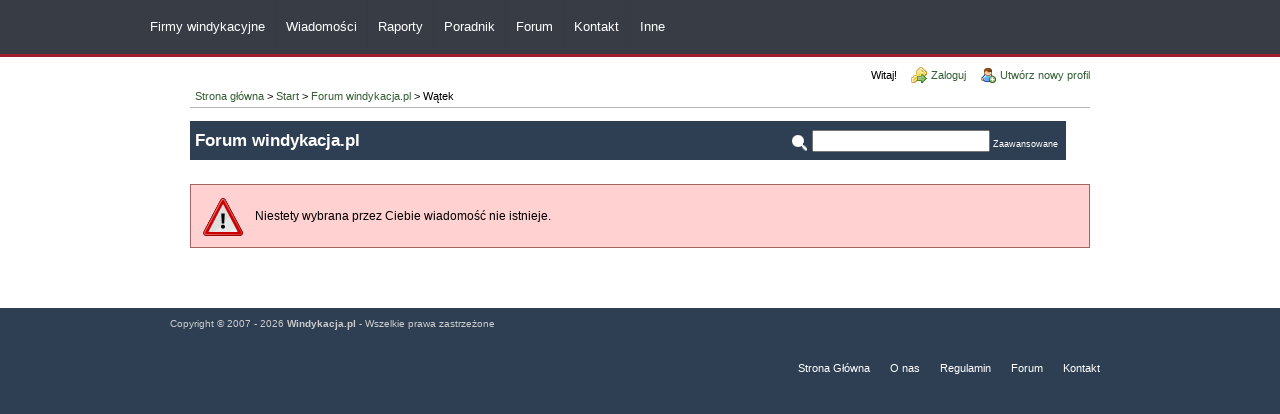

--- FILE ---
content_type: text/html; charset=UTF-8
request_url: https://www.windykacja.pl/forum/read.php?2,1465,1593
body_size: 2005
content:
<?xml version="1.0" encoding="UTF-8"?><!DOCTYPE html PUBLIC "-//W3C//DTD XHTML 1.0 Transitional//EN" "http://www.w3.org/TR/xhtml1/DTD/xhtml1-transitional.dtd">

<!-- START TEMPLATE header.tpl -->

<html xmlns="http://www.w3.org/1999/xhtml" xml:lang="pl" lang="pl">
<head>
<meta http-equiv="Content-type" content="text/html; charset=utf-8" />
<meta http-equiv="Content-Language" content="pl" />
<meta name="Robots" content="INDEX, FOLLOW" />
<meta name="msnbot" content="index, follow" />
<meta name="revisit-after" content="2 days" />

<title>windykacja.pl :: Forum windykacja.pl</title>


<meta http-equiv="Content-Type" content="text/html; charset=UTF-8" />
  <link rel="stylesheet" type="text/css" href="https://www.windykacja.pl/templates/new/css/template_css.css"  media="screen" />
  <link rel="stylesheet" type="text/css" href="https://www.windykacja.pl/forum/css.php?2,css" media="screen" />
  <link rel="stylesheet" type="text/css" href="https://www.windykacja.pl/forum/css.php?2,css_print" media="print" />

  <script type="text/javascript" src="https://www.windykacja.pl/forum/javascript.php?2"></script>


  <meta http-equiv="refresh" content="5; url=https://www.windykacja.pl/forum/list.php?2" />




<script type="text/javascript">
       //<![CDATA[
       function iscramble_eval_javascript(data)
       {
           var cursor = 0; var start = 1; var end = 1;
           while (cursor < data.length && start > 0 && end > 0) {
               start = data.indexOf('<script', cursor);
               end   = data.indexOf('</script', cursor);
               if (end > start && end > -1) {
                   if (start > -1) {
                       var res = data.substring(start, end);
                       start = res.indexOf('>') + 1;
                       res = res.substring(start);
                       if (res.length != 0) {
                           eval(res);
                       }
                   }
                   cursor = end + 1;
               }
           }
       }
       //]]>
       </script>

  <!--[if lte IE 6]>
  <style type="text/css">
  #phorum {
  width:       expression(document.body.clientWidth > 900               ? '900px': 'auto' );
  margin-left: expression(document.body.clientWidth > 900               ? parseInt((document.body.clientWidth-900)/2) : 0 );
  }
  </style>
  <![endif]-->

<!-- Global site tag (gtag.js) - Google Analytics -->
<script async src="https://www.googletagmanager.com/gtag/js?id=UA-3261861-1"></script>
<script>
  window.dataLayer = window.dataLayer || [];
  function gtag()  gtag('js', new Date());

  gtag('config', 'UA-3261861-1');
</script>

</head>

<body>
<div id="divmmenu">
	<div class="darkbg">
	  <div id ="logomale"><a href="http://windykacja.pl" tittle="Winykacja.pl - nowy wymiar windykacji" ><img src="https://www.windykacja.pl/templates/windy/images/logomale.png" /></a></div>
		<div id="secondRow">

			<div id="submenuHor" style="width:1000px;">

				<ul id="menu">
					<li><a href="https://www.windykacja.pl/firmy-windykacyjne.html">Firmy windykacyjne</a></li>
          <li><a href="https://www.windykacja.pl/wiadomosci.html">Wiadomości</a></li><li><a href="https://www.windykacja.pl/raporty.html">Raporty</a></li>
          <li><a href="https://www.windykacja.pl/poradnik,poradnik-dla-wierzycieli.html" target="_top">Poradnik</a></li>
          <li><a href="https://www.windykacja.pl/forum/" target="_top">Forum</a></li>
          <li class="ostatnia "><a class="ostatnia " href="https://www.windykacja.pl/kontakt1.html" target="_top"><span>Kontakt</span></a></li>
          
          <li> <a href="#">Inne</a>
            <ul>
                <li><a href="https://www.windykacja.pl/informacje-z-firm.html"><span>Komunikaty z firm</span></a></li>
                <li><a href="https://www.windykacja.pl/narzedzia.html" target="_top"><span>Kalkulatory</span></a></li>
                <li><a href="https://www.windykacja.pl/bazy.html" target="_top"><span>Bazy adresowe</span></a></li>
                <li><a href="https://www.windykacja.pl/dla-webmasterow.html" target="_top"><span>Dla webmasterów</span></a></li>
                <li><a href="https://www.windykacja.pl/wzory-pism-formularze-wnioski.html" target="_top">Pisma i formularze</a></li>					 
            </ul>
					</li>
				</ul>
			</div>
		</div>
	</div>
	<div class="czerwbg">
	</div>
</div>

<!--  <div id="thirdRow">BANNER</div> -->


 <div id="fourthRow" style="padding-top:40px;">
 <div class="banner" style="display:block; margin:auto; width:970px; height:auto; margin: 29px auto; text-align: center">

</div>
  <div id="phorum">
  
    
    
    
    <div id="user-info" style="border: none" class="logged-out">



      
              <span class="welcome">Witaj!</span>
        <a class="icon icon-key-go" href="https://www.windykacja.pl/forum/login.php?2">Zaloguj</a>
        <a class="icon icon-user-add" href="https://www.windykacja.pl/forum/register.php?2">Utwórz nowy profil</a>
      
    </div> <!-- end of div id=user-info -->


    
    
    
    
    <div id="breadcrumb"><a href="https://www.windykacja.pl/">Strona główna</a> >
                                      <a  href="https://www.windykacja.pl/forum/index.php">Start</a>
                               &gt;                  <a rel="breadcrumb-forum[2]" href="https://www.windykacja.pl/forum/list.php?2">Forum windykacja.pl</a>
                               &gt;                  Wątek                          </div> <!-- end of div id=breadcrumb -->

    
    <div id="search-area">
      <form id="header-search-form" action="https://www.windykacja.pl/forum/search.php?2" method="get">
        <input type="hidden" name="forum_id" value="2" />
        <input type="hidden" name="phorum_page" value="search" />
        <input type="hidden" name="match_forum" value="ALL" />
        <input type="hidden" name="match_dates" value="365" />
        <input type="hidden" name="match_threads" value="0" />
        <input type="hidden" name="match_type" value="ALL" />
        <input type="text" name="search" size="20" value="" class="styled-text" /><input type="submit" value="" style="width: 16px; height: 16px; border: none; background: url('templates/windyk/images/zoom.png') no-repeat; margin-top: 5px; margin-left: 10px; cursor: pointer;" />
        <a href="https://www.windykacja.pl/forum/search.php?2" style="color:#fff;">Zaawansowane</a>
      </form>
    </div> <!-- end of div id=search-area -->

    
    <div id="page-info">

              
        <h1 class="heading">Forum windykacja.pl</h1>
              
    </div> <!-- end of div id=page-info -->

    
    
    
    
    
   
<!-- END TEMPLATE header.tpl -->

<!-- BEGIN TEMPLATE message.tpl -->
<div class="attention">Niestety wybrana przez Ciebie wiadomość nie istnieje.</div><!-- END TEMPLATE message.tpl -->

<!-- BEGIN TEMPLATE footer.tpl -->

</div> <!-- end of div id="phorum" -->
	 <br style="clear: both" />
    </div>
	 <br style="clear: both" />
</div>
	<div id="footer">
		<div id="footer_center">
            	<div id="footer_inner">
						<div class="leftFooter">Copyright © 2007 - 2026 <strong>Windykacja.pl</strong> - Wszelkie prawa zastrzeżone</div>

            		<div class="rightFooter">&nbsp;</div>
            	</div>
            	<div class="rightBottomFooter">
            	<a href="https://www.windykacja.pl/">Strona Główna</a><a href="https://www.windykacja.pl/o-nas.html" target="_top">O nas</a><a href="https://www.windykacja.pl/regulamin.html" target="_top" rel="nofollow">Regulamin</a><a href="https://www.windykacja.pl/forum/" target="_top">Forum</a><a href="https://www.windykacja.pl/kontakt.html" target="_top">Kontakt</a>
            	</div>
        </div>
	</div>
</body>
</html>
<!-- END TEMPLATE footer.tpl -->



--- FILE ---
content_type: text/css
request_url: https://www.windykacja.pl/templates/new/css/template_css.css
body_size: 7750
content:
* { font-family: 'Open Sans', sans-serif; padding: 0px; margin: 0px; }
br.clear {clear: both}
.clear {
   clear: both;
   height: 0px !important;
   width: 0px !important;
   padding: 0px !important;
   margin: 0px !important;
}
body{ border:0px; margin:0px; padding:0px; background: #fefefe; font-size: 90%}
a{color:#940614; text-decoration:none;}
td a {color:#940614;}
td a.nadajkolor {color:#fff;}
ul { list-style: none }
a:hover{color:#2581e0; text-decoration:underline}
a.link0 {color:#940613;font-size:110%;padding:10px 0;}
img { border: 0px solid white; }
#pageContainer{ width:1000px;     margin:0px auto; }
#divmmenu 	{width:100%;height:60px;position:absolute;top0; left:0;position:fixed; z-index:99995;}
.darkbg 	{width:100%; height:54px; background: rgba(45,50,60, 0.95);position:relative;z-index:999999999999999;}
.czerwbg	{width:100%; height:3px; background:rgba(148,6,20,0.9);}
.tys		{width:1000px; margin:0 auto; position:relative;}
#secondRow 	{width:1000px;  height:51px;  margin:0 auto;  font-size:11px;  }
#blokMapa	{width:100%;height:250px;background:#193D5A;}
.mapa		{width:1000px;height:250px;background:url(../images/map.png); margin:0 auto; position: relative;}
#logo		{margin:70px 0 0 0;     padding:0px; float:left;  height:160px;  width:300px;background:url(../images/logo.png);}
#logomale   {width: 166px; height:28px; float:left; margin:15px 10px 0 20px;}
/*
 Menu =====================================*/
#submenuHor	{width:1010px;   height:54px;}
ul#menu  li{
	padding:2px 0 0 0;
	border-right:1px solid #22405c;
	display:inline;
}
ul#menu li:last-child {border-right:none;}
ul#menu li a{
	list-style-type: none;
	color: #ffffff;
	font-size:13px;
	padding:17px 10px;
	color:white;
	text-decoration:none;
	display:block;
	float:left;
}
ul#menu li a:hover {
	background: -webkit-linear-gradient(#7c0410, #940614);
	background: -o-linear-gradient(#7c0410,#940614 );
	background: -moz-linear-gradient(#7c0410, #940614);
	background: linear-gradient(#7c0410, #940614);
}
#menu > li {
	float: left;
	font-size:130%;
}

ul#menu li {
	display: inline-block;
	font-size:120%;
	text-align: center;
	cursor: pointer;
	coor:#fff;
}
ul#menu li ul {
	width: 170px;
	margin-top:50px;
	text-align:left;
	background: rgba(45,50,60, 0.95);
	max-height: 0;
	overflow: hidden;
	-moz-transition: max-height 0.5s ease-in-out;
	-webkit-transition: max-height 0.5s ease-in-out;
	-o-transition: max-height 0.5s ease-in-out;
	transition: max-height 0.5s ease-in-out;
	position:relative;
	left:-48px;
	z-index:98798797457979798797979798898999979798764;
}
ul#menu li ul li a {
	padding:4px 0;
}
ul#menu :hover ul {max-height: 600px;}
ul#menu ul > li   {
	text-align:left;
	list-style-type:none;
	text-decoration:none;
	width:100%;
	padding: 2px 10px;
	cursor: pointer;
	border-bottom:1px solid rgba(255, 255, 255, 0.2);
	position:relative;
	z-index:9879879745797979879797998989899979798765;
}
ul#menu ul > li:hover {

	background: -webkit-linear-gradient(#7c0410, #940614); background: -o-linear-gradient(#7c0410,#940614 ); background: -moz-linear-gradient(#7c0410, #940614); background: linear-gradient(#7c0410, #940614);
}
ul#menu ul > :last-child {
	padding-bottom: 0.5em;
}
ul#menu ul > :first-child {
	padding-top: 0.5em;
}
ul#menu ul li a {
text-decoration:none;
color:#fff;
}
ul#menu li ul li a.active span {padding:6px 10px;margin-left:-5px;}
ul#menu li ul li a.active{border-left:6px solid #940614; padding-left:14px;margin-left:-10px;/*background:url(../images/this.png) no-repeat center right;*/}
 a.menu-active {border:none; margin:0; padding:0;background: -webkit-linear-gradient(#7c0410, #940614); background: -o-linear-gradient(#7c0410,#940614 ); background: -moz-linear-gradient(#7c0410, #940614); background: linear-gradient(#7c0410, #940614);}
.aktywuj .active{background:#475562;}

/*koniec menu */
#firstRow	{margin:0px; padding-top:5px; height: 110px; width:1000px; position: relative; text-align: center }

#banerek 	{
    border: 0 none;
    font-size: 11px;
    left: 0;
    margin: 5px 0 5px 2px;
    padding: 0;
    position: static;
    top: 20px;
 }


#menuHor	{    height:23px;   margin:0px;     padding:0px;   float:left;     width:1000px;   margin:0; line-height:normal}
#menuHor ul	{    list-style-type:none;     margin:0; padding:0px 0px 0 0px; list-style:none}
#menuHor li	{    float:left;   margin:0px;     padding:0px;   display:inline;     margin-right:4px}
#menuHor li a{   margin: 0px;  float:left;  font-size:11px;   height:23px;     display:block;     text-decoration:none;}
#menuHor li a span		{     margin:0px;     padding:0px;  float:left; display:block;  font-size:11px;   height:18px;     padding-left:10px;     padding-right:10px;     padding-top:5px;     background:url('../images/inactivetab_begin.png') no-repeat left top;  text-align:center;  color:black}
#menuHor a span			{float:none;  margin: 0px;}
#menuHor a:hover span	{ color:white}
#menuHor a:hover		{background-position:bottom right; color:white}
#menuHor a:hover span	{background-position:bottom left}
#menuHor a.active		{width:100%;height:10px;background:#000000:bold; color:white}
#menuHor a.active span	{color:white}
.aktywnykalk 			{background:#ooo;color:#fff;}
#searchfield div		{font-size: 75%;display:block;float:left;height:20px; color:white; padding:5px 10px 0 0;font-weight:bold;}

#searchfield img	{margin:0px;     padding:0px; border: 0px; margin-top:4px;  margin-left:9px}
#thirdRow{margin-top:10px;  float:left;  width:1000px;  height:53px;  background:gray;  text-align:center; font-size: 11px;}

#leftSide			{width:710px;  float:left;}

.leftRow			{width:100%; margin-bottom:10px;float:left}
.itemBox			{width:100% float:left;overflow:hidden;}
.itemBoxContent		{width:100%;float:left;}
.searchBoxCaption-2 {background:#0d386b; height:40px; width:100%; float:left; color:white; font-weight:bold; padding-left:10px;}
.searchBoxCaption-2 h2 {font-size:20px; color:#fff;float:left; padding:4px 0 0 12px;}
.meinRed			{width:250px; height:40px; float:right;background:#940614;}
.pozostale			{width:200px;height:20px; margin:12px 24px;}
.meinRed  a 		{font-size: 11px; color: #fff; padding:0px 20px; margin-top:20px;text-decoration:underline;}
.list-art-sg 		{float:left;overflow:hidden; margin-bottom:15px;width:47%;padding:2% 2% 1% 0;background:url(../images/ttop.png) no-repeat top left;}
.itemBoxContent .list-art-sg p:nth-child(1) a.header {text-align:left; font-weight:600; font-size: 22px; line-height:22px;color:#0d386b; padding:18px 0 5px 0; margin-bottom:10px;}
.itemBoxContent .list-art-sg p:nth-child(1) {text-align: left;}

.itemBoxContent a.header:hover {text-decoration:underline;}
.list-art-sg:nth-child(odd){clear:both;}


/*
 * panel uzytkownika
 */
.panelKlienta {
   width: 340px;
   position: absolute;
   right: 0px;
   z-index: 999993;
   margin-top: 0px;
   background: #880B1B none repeat scroll 0% 0%;
   border-radius: 0px 0px 5px 5px;
}
.panelKl {
   width:340px;
   height:30px;
   border-radius: 0 0 5px 5px;
   -moz-border-radius: 0 0 5px 5px;
   -webkit-border-radius: 0 0 5px 5px;
   background-color: #880B1B;
}
.panelKl a {color:#fff;  padding:0 0 0 10px;font-size:75%;position:relative;top:6px; font-weight:bold;}

.panelKl a:hover,
.panelKl a:focus,
.panelKl a:active {
   text-decoration: none;
}


#info	{width:116px; height:15px; position:relative;  display:block;float:left;}
#info2 	{width:116px; height:15px; position:relative;  display:none;float:left;}
.down	{width:8px; height:8px;float:left; margin:10px 0 0 10px; background:url(../images/down.png) no-repeat center right ;}
.top	{width:8px; height:8px;float:left; margin:10px 0 0 10px; background:url(../images/top.png) no-repeat center right ;}
.paneldisplay {
   display: none;
   position: relative;
   width: 100%;
   padding-bottom: 5px;
}
.rightwhiteBox {margin: 0px; width:340px; float:left;background:#940613;}
.rightwhiteBox .rightContent{margin: 0px; padding: 0px; font-size: 11px;color:#fff;z-index:11;}
div.rightContent input[type=text] {
	padding: 3px 10px;
	width:222px;
	border-left: 1px solid #78909c;
	border-top: 1px solid #78909c;
	border-right: 1px solid #cfcfcf;
	border-bottom: 1px solid #cfcfcf;
}
div.rightContent input[type=password] {
	padding: 3px 10px;
	width:222px;
	border-left: 1px solid #78909c;
	border-top: 1px solid #78909c;
	border-right: 1px solid #cfcfcf;
	border-bottom: 1px solid #cfcfcf;
}
.wyszukiwarka {float:left;}
#searchfield  {
   float: right;
   padding: 3px 5px 3px 0px;
   width: 217px;
   height: 24px;
}
#searchfield input[type="text"]	{
   font-size: 11px;
   border: 0px solid #FFF;
   float: left;
   height: 22px;
   color: #808080;
   padding: 0px 5px;
   line-height: 21px;
   width: 160px;
}

#searchfield input[type="submit"] {
   background-color: #51719A;
   color: #FFF;
   text-transform: uppercase;
   height: 22px;
   width: 47px;
   float: left;
   cursor: pointer;
   line-height: 19px;
   padding: 0px;
   font-size: 12px;
}

.loginContainer {
   margin: 3px 5px;
}

.loginContainer .formControl {
   height: 30px;
   background-color: #485562;
   margin-bottom: 5px;
   color: #ffffff;
}

.loginContainer .formControl > label {
   float: left;
   width: 70px;
   font-size: 15px;
   margin-top: 4px;
   margin-left: 9px;
}

.loginContainer .formControl > input {
   border: 0px none;
   float: left;
   width: 241px;
   height: 30px;
   padding: 0px 5px;
}

.boxContainer {
   margin: -5px;
}

.boxContainer > div,
.boxContainer > a > div {
   height: 60px;
   width: 106.5px;
   float: left;
   background-color: #485562;
   margin: 5px 0px 0px 5px;
   color: #FFF;
   font-size: 12px;
   background-repeat: no-repeat;
   background-position: 4px center;
   background-size: 24px auto;
}

.boxContainer > div.box-register,
.boxContainer > a > div.box-register {
   background-image: url('../images/register.png');
}

.boxContainer > div.box-lostpassword,
.boxContainer > a > div.box-lostpassword {
   background-image: url('../images/lostpassword.png');
}

.boxContainer > div.box-login,
.boxContainer > a > div.box-login {
   background-image: url('../images/login.png');
}

.boxContainer > div.box-info,
.boxContainer > a > div.box-info {
   background-image: url('../images/info.png');
   width: 329px;
   background-color: #51719A;
   height: auto;
}

.boxContainer > div.box-logout,
.boxContainer > a > div.box-logout {
   background-image: url('../images/logout.png');
}

.boxContainer > div.box-history,
.boxContainer > a > div.box-history {
   background-image: url('../images/history.png');
}

.boxContainer > div.box-offerts,
.boxContainer > a > div.box-offerts {
   background-image: url('../images/offerts.png');
}

.boxContainer > div.box-career,
.boxContainer > a > div.box-career {
   background-image: url('../images/career.png');
}

.boxContainer > div.box-training,
.boxContainer > a > div.box-training {
   background-image: url('../images/training.png');
}

.boxContainer > div.box-youraccount,
.boxContainer > a > div.box-youraccount {
   background-image: url('../images/youraccount.png');
}

.boxContainer > div.box-info span,
.boxContainer > a > div.box-info span {
   width: 210px;
   margin-bottom: 12px;
}

.userContainer {
   margin: 3px 5px;
}

.boxContainer span {
   font-size: 12px;
   display: inline-block;
   width: 70px;
   margin-top: 12px;
   margin-left: 33px;
}

.boxContainer > div:hover,
.boxContainer > a > div:hover {
}

.boxContainer .ctaButton {
   background-color: #51719A;
}
/*
 * Prawa strona
 */
#rightSide	{width:265px;  float:left;}
.szukofert 	{width:100%; height:40px; margin:0 0 4px 0; color:#FFFFFF;}
.szukofert2	{width:100%; height:40px; margin:-1px 0 1px 0; color:#FFFFFF;}
.szukofert a{font-size: 140% color:#FFFFFF;  font-weight:bold; width:90%;}
.bga, .bgb, .bgc, .bgd {background:rgba(26, 43, 59, 0.8);}
.bge  {background:#940614;}
.meinRedbg a {
    color: #FFFFFF;
    font-size: 100%;
    margin: 8px 0 0 10px;;
}
a.szukof {width;200px; float:left;}
.st {width:30px; height:30px;float:right;background:url(../images/dalej.png) no-repeat center right;margin-top:-4px;}
p.kalkulat { color:#FFFFFF;  font-weight:bold; width:100%;padding:8px 0 0 10px;}
.tabs-2 {float:left; width:265px}
.tabs-2 li a{font-size:120%; padding:10px; text-decoration:none; display:block; float:left;width:112px; height:100px;}
.tabs-2 li a.innykolor {font-size:100%;  text-decoration:none; display:block;  background:#0d386b;}
.tabs-2 li a.active{color:white;}
.leftKalk {width:265px; margin:0;}
.framedContent-2 {font-size: 11px;  float:left; padding:4px; width:257px;margin-top:1px; background:#475562;color:#fff;}
#kwota, #kwota2 {float:left;height:20px; padding: 1px 5px; line-height:20px;width:245px; border:none;}
/*
 * szukaj w bazie ofert
 */
#searchBoxCaption { width:255px;height:30px; font-size: 140%; background:#475562;float:left; color:white; font-weight:bold; padding-left:10px; padding:8px 0 0 10px;}
#searchBoxCaption-3 { width:255px;height:30px; font-size: 140%; background-color:#0d386b;float:left; color:white; font-weight:bold; padding-left:10px; padding:8px 0 0 10px;}
input[type=submit] {background:#900000; color:#fff; border: none; float:left;padding:2px 10px;}
input[type=submit]:hover {background:#000000;}
/*
 * konferencje i szkolenia
 */
.rightContentInner li a{font-size: 11px;margin:5px 0; display:block; width:230px; }
.rightBox .rightContentInner li {margin: 7px 0; padding: 5px; padding-left:12px;}

/*
 * footer
 */
#footer{font-size: 11px;width:100%; background:#2e3f53; height:124px; margin-top:20px; position:relative;}
#footer_inner{font-size: 11px;padding-left:30px; color:#cccccc; padding-top:10px; float:left; margin:0px auto; width:970px; height:29px;}

/*
 * Wybrane wpisy firm
 */
.wpisyFirm {background:#475562; height:35px; width:255px; float:left; color:white; font-weight:bold; padding:7px 0 0 10px;font-size:140%;}
.framedContent-3 {font-size: 11px;  float:left; padding:5px 15px; width:90%;color:#000;}
.lm_opis { float: left; width: 90%; padding-right: 30px; }

/*
 * strona wiadomości
 */
.raport  {background:#0d386b; height:40px; width:98%; float:left; color:white; font-weight:bold; padding-left:10px;margin:0 0 20px 0;}
.raport  h2 {font-size:20px; color:#fff;float:left;padding:4px 0 0 12px;}
.news2_nastepna  {color:#940614;float:right;}
.news2_poprzednia {color:#940614;float:left;}

/*
 * kontakt
 */
td.contact{font-size:80%;}

ultexttext
.files_list_fe {margin:0;}

/*
 *  wzory-pism-formularze-wnioski.html
 */
#subpage ul { list-style: square; padding-top: 3px; padding-bottom: 3px; padding-left:15px;}
#leftSide ul,
#leftSide ol 	{font-size:100%;color#940614;}
#leftSide ul	{list-style-type: square; margin:15px 15px;}
#leftSide li ul {list-style-type: square;margin-left: 15px;}
#leftSide li 	{margin-bottom: 5px;}


a#tabhead1, a#tabhead2  {color:#fff;font-weight:bold;}
a#tabhead1:hover, a#tabhead2:hover  {color:#000;}
.aktywuj{background:#475562; color:white;}




/* do tego pozmieniane */

.itemBoxCaption	{font-size: 11px;width:351px;float:left;border-bottom:1px solid #9da192; border-left:1px solid #9da192; background:white; height:16px;font-weight:bold; padding-top:5px; padding-left:5px;     color:black}

.itemBoxContent p{margin: 10px 0 0 0; padding: 0px;padding-top:10px;font-size: 14px; text-align:justify;}
.itemBoxContent ul{margin: 0px; padding: 0px;list-style-type:none; margin-top:7px}
.itemBoxContent li{ margin: 0px; padding: 0px; font-size: 14px;display:block; min-height:18px; background:url('../images/tickle.gif') no-repeat 0% 5px; width:330px; padding-left:14px;  margin-bottom:1px;}
.itemBoxContent li a{ margin: 0px; padding: 0px;  font-size: 11px;padding-top:3px; display:block; background:url('../images/arrow.gif') no-repeat bottom right; width:325px; border-bottom:1px dotted #9da192; padding-bottom:2px}
.itemBoxContent div.pozostale {font-size: 11px; width: 340px; text-align: right; margin-top: 20px; }



.rightBox {margin:0 0 10px 0; padding:0px; font-size:11px; width:265px; float:left;}

.rightBox .rightContent {margin:0px; padding:0px; font-size:11px; border:none;}
.rightBox .rightContentTop {margin:0px; padding:0px; background: url('/img/box-right2-top.png') left top no-repeat; height:10px; width:265px;}
.rightBox .rightContentBottom {margin:0px; padding:0px; height:12px; width:265px;display:none;}

.rightBox .rightContentInner{margin: 0px; padding: 0px;font-size: 11px;}
.rightBox .rightContentInner ul {margin: 0px; padding: 0px; }

.rightBox .rightBoxCaption{border: 0px; font-size: 8px; margin: 0px; padding: 0px; background:url('../images/rightopen.gif') no-repeat top left; padding-left:5px; padding-top:1px;}
.rightBox .rightBoxLoginCaption{ display:none; margin: 0px; padding: 0px;font-size: 11px; height:17px;  padding-top:12px;  padding-left:20px;  font-weight:bold;  color:#065faf}


.box710Content {margin:0; padding:0; background: url('/img/box-right1-middle.png') left top repeat-y; width:680px; padding:10px;}
.box710ContentTop {margin:0; padding:0; background: url('/img/box-right1-top.png') left top no-repeat; width:700px; height:11px;}
.box710ContentBottom {margin:0; padding:0; background: url('/img/box-right1-bottom.png') left top no-repeat; width:700px; height:11px;}
.rightwhiteBox .rightContentInner{margin: 0px; padding: 0px; font-size: 11px; padding:7px}
.rightwhiteBox .rightContentInner td{font-size: 11px!important; color:#fff;}
.rightwhiteBox .rightBoxCaption{margin: 0px; padding: 0px;font-size: 11px;background:url('../images/rightopen.gif') no-repeat top left; padding-left:10px; padding-top:5px; min-height:3px}
.rightwhiteBox .rightBoxLoginCaption{display:none;font-size: 11px;  height:17px;  padding-top:12px;  padding-left:20px;  font-weight:bold;  color:#065faf}
.loginInput{font-size: 11px;float:left; border:0px solid white;     background-attachment:fixed;     background:url('../images/loginboxbg.jpg');  width:185px;  height:21px;  color:gray;  margin-top:4px;   padding-top:2px;  /* --- */    padding-left:5px;     padding-right:5px}
.imageSubmit{margin:4px}
.rightBoxGrayCaption{ font-size: 11px;background:url('../images/bottom_header.jpg') no-repeat top left;  height:19px;  padding-top:5px;  padding-left:15px;  color:white}
.rightBoxForumCaption{ font-size: 11px;background:url('../images/forum.gif') no-repeat 3px center;  height:20px;  padding-top:5px;  padding-left:30px;  color:black;  font-weight:bold}
.rightContentInner { border: 0px; margin: 0px; padding: 0px;}
.rightContentInner ul{list-style-type:none; margin-top:7px}
.rightContentInner li{font-size: 11px;display:block; width:230px; padding-left:14px}

.infos{font-size: 11px;background:#f3f3f3; height:95px; width:200px; float:left; padding-left:10px; padding-top:10px}
.infos span{font-size: 11px;font-weight:bold}
.infos p{font-size: 11px;margin-top:5px; color:#8e8e8e}
.logos {font-size: 11px;float:right; height:105px}
.logos img { margin-top:10px;     margin-right:40px}
.framedContent {font-size:90%; float:left; padding:10px; width:96%}

.tabs {float:left; width:96%;}
.tabs ul{margin: 0px; padding: 0px;list-style-type:none;background:#475562;}
.tabs li{margin: 0px; padding: 0px;font-size: 90%;display:block; float:left}
.tabs li a{margin: 0px; padding: 0px;font-size:90%; padding-top:5px; color:black; padding-left:4px; text-decoration:none;  display:block; float:left; background:#475562; width:169px; height:20px}


.tabs-2 ul{margin: 0px; padding: 0px;list-style-type:none}
.tabs-2 li{margin: 0px; padding: 0px;font-size: 11px;display:block; float:left}


#fourthRow select{font-size: 11px;height:20px; padding:1px;border:none;}
.submitButton{height:25px; min-width:100px; background:url('../images/buttonbg.jpg'); font-weight:bold; border:1px solid #013e7d; padding:4px; color:white; font-size:10px; margin:3px}
input.CALCsubmitButton { height:27px; width:100px; background:url('../images/buttonbg.jpg'); font-weight:bold; border:1px solid #013e7d; padding:4px; padding-top: 2px; color:white; font-size:10px; text-align: center; }
.itemBoxRandomCaption{ font-size:11px; width:700px; float:left; font-size:10px; border-bottom:1px solid #d8d8d8; background:url('../images/bottomhd.jpg') no-repeat top left; height:17px; padding-top:5px; padding-left:5px; color:white;}
.itemBoxRandomCaption-2 {font-size: 11px; background-color:#2581e0; height:22px; width:255px; float:left; color:white; font-weight:bold; padding-left:10px; padding-top:7px;}


/*
#footerBottom{background:url('../images/footerbg.jpg') repeat-x; width:100%; height:124px; float:left}
*/
.rightFooter{font-size: 11px;float:right; margin-right:30px}
.leftFooter{font-size: 10px;float:left; margin-right:30px}
#footer_center{font-size: 11px;width:1000px; margin:0px auto}

.rightBottomFooter{font-size: 11px;float:right; margin-right:30px; margin-top:15px}
.rightBottomFooter a{font-size: 11px;margin:10px; margin-top:30px; color:white}
.lm_title {font-size:12px; font-weight:bold; line-height:1.5em;}

.lm_adres { float: left; width: 200px; }
.lm_separator 		{ clear: both; border-bottom: 1px dotted gray; margin-top: 5px; margin-bottom: 5px; width: 100%; height: 10px;}
A.link_big:link		{ COLOR: #0474d8; TEXT-DECORATION: none; font-size: 12px; }
A.link_big:visited	{ COLOR: #0474d8; TEXT-DECORATION: none; font-size: 12px; }
A.link_big:active 	{ COLOR: #0474d8; TEXT-DECORATION: none;  font-size: 12px; }
A.link_big:hover	{ COLOR: #4290d9; TEXT-DECORATION: underline; font-size: 12px; }
ul {list-style: none }

/* captcha w forum */
#spamhurdles_captcha_asciiart { font-family: Courier New; font-size: 14px; }
h1 { background:#2e3f53; color: #fff; font-size: 110%; font-weight: bold; margin-bottom: 14px; margin-top: 0px; padding: 9px 5px;}
h2 { color: #07294d; font-size: 20px; margin-bottom: 5px; margin-top: 7px; line-height: 24px;padding: 12px 0px;}
h3 { color: #07294d; font-size: 13px; margin:25px 0;}
h4 { color: #07294d; font-size: 12px; margin-bottom: 5px; margin-top: 7px; line-height: 17px}
h1.red {background:#2e3f53; color: #fff; font-size: 110%; font-weight: bold; margin-bottom: 14px; margin-top: 0px; padding: 5px;}
h2.red {background:#2e3f53; color: #fff; font-size: 110%; font-weight: bold; margin-bottom: 14px; margin-top: 0px; padding: 10px 5px;}
h3.red {background:#2e3f53; color: #fff; font-size: 110%; font-weight: bold; margin-bottom: 14px; margin-top: 0px; padding: 10px 5px;}
p { margin-bottom: 5px; margin-top: 5px;}



#krd_content input[type=text] {
	padding-top: 4px;
	height: 17px;
	border-left: 1px solid #78909c;
	border-top: 1px solid #78909c;
	border-right: 1px solid #cfcfcf;
	border-bottom: 1px solid #cfcfcf;
}

#mainservice th {text-align: center; background-color: rgb(3,95,115); color: white; height: 30px;}
#mainservice td {text-align: left; padding: 4px; background-color: white; height: 20px;}
#mainservice table {  width: 100%; }
#mainservice .users_header { text-align: center; color: white; background-color: rgb(3,95,115); }
#mainservice td.bottom { font-size: 10px; text-align: center; }
#mainservice .firma {font-size: 14px; font-weight: bold}
#mainservice .normal {padding-bottom: 2px;font-size:80%;}
#mainservice .normal a {color:#940614;}
#mainservice .econo {background-color: #f0f0f0; padding-bottom: 2px; }
#mainservice .premium1 {background-color: #cededd}
#mainservice .premium2 {background-color: #cededd; padding-bottom: 2px; }
#mainservice td.tdHead {height:28px; background-color:#F0F0F0; border-bottom: 1px solid #d3d3d3;}
#mainservice .offerPack3 {font-size: 12px; font-weight: bold; background: #2e3f53; color: #fff; border-top: 1px solid #fff; padding: 10px 2px 10px 8px;}
#mainservice .offerPack2 {font-weight: bold; background-color: #d3d3d3; border-top: 1px solid #fff; padding: 10px 2px 10px 8px;}
#mainservice .offerPack0 {border-top: 1px solid #fff; padding: 10px 2px 10px 8px;font-size:80%;}
#mainservice .bottomPack3 {border-bottom: 1px solid #d3d3d3; background-color: #2e3f53; color: #fff; text-align: left; font-size: 90%;}
.offerPack3 a {font-size: 120%;}
.offerPack0 a {color:#940614;}
#mainservice .bottomPack2 {border-bottom: 1px solid #d3d3d3; background-color: #d3d3d3; text-align: left; font-size: 10px;}
#mainservice .bottomPack0 {border-bottom: 1px solid #d3d3d3; text-align: left; font-size: 90%;}
#mainservice .promo {background: #940613 url(/img/promo.gif) left center no-repeat; border-bottom: 1px solid #d3d3d3; border-top: 1px solid #fff; width: 11px;}
#narzedzia { padding: 0px;}
#narzedzia .main_top_tr { background-color: #ffffff;}
#narzedzia .main_top_table { border: 1px solid #c10000; width: 95%; }
#narzedzia .top { background-color: #ffffff}
#narzedzia .top_a { width: 25%; }
#narzedzia .top_b { width: 50%; }
#narzedzia .top_1 { color: white; background-color: #c10000; width: 25%; }
#narzedzia .top_2 {width: 75%; }
#narzedzia .top_submit { text-align: center; }
#company_template .nazwa_firmy {display: block; font-size: 14px; font-weight: bold;}
#company_template .opis {display: block;font-size: 90%; padding-bottom: 0px;}
#company_template .zasieg {display: block;font-size: 12px; padding-bottom: 0px;}
#company_template .adres {display: block;font-size: 12px; margin-bottom: 0px;}
#company_template .rekomendacje {display: block;font-size: 12px; padding-bottom: 0px;}
#company_template .telefon {display: block;font-size: 12px; padding-bottom: 0px;}
#company_template .www {display: block;font-size: 12px; padding-bottom: 0px;}
#company_template .email {display: block;font-size: 12px; padding-bottom: 0px;}
#company_template .formlink {display: block;font-size: 12px; padding-bottom: 0px;}
#company_template .zdjecia {display: block;font-size: 12px; padding-bottom: 0px;}
#offer_template .nazwa_firmy {display: block; font-size: 14px; font-weight: bold;}
#offer_template .opis {display: block;font-size: 12px; padding-bottom: 0px;}
#offer_template .historia {display: block;font-size: 12px; padding-bottom: 0px;}
#offer_template .zasieg {display: block;font-size: 12px; padding-bottom: 0px;}
#offer_template .adres {display: block;font-size: 12px; padding-bottom: 0px;}
#offer_template .rekomandacje {display: block;font-size: 12px; padding-bottom: 0px;}
#offer_template .telefon {display: block;font-size: 12px; padding-bottom: 0px;}
#offer_template .fax {display: block;font-size: 12px; padding-bottom: 0px;}
#offer_template .www {display: block;font-size: 12px; padding-bottom: 0px;}
#offer_template .email {display: block;font-size: 12px; padding-bottom: 0px;}
#offer_template .kwoty_windykacji {display: block;font-size: 12px; padding-bottom: 0px;}
#offer_template .prowizja {display: block;font-size: 12px; padding-bottom: 0px;}
#offer_template .rodzaj {display: block;font-size: 12px; padding-bottom: 0px;}
#offer_template .podmiot {display: block;font-size: 12px; padding-bottom: 0px;}
#ogloszenie span { display: block; font-size: 12px; padding-bottom: 2px;}
#userservice table { border: 0px solid rgb(3,95,115); width: 98%; }
#userservice .userservice_1 { font-size: 11px; padding-right: 5px; padding-bottom: 5px; font-style:italic; text-align: right; width: 150px; }
#userservice .userservice_2 { font-size: 12px; padding-left: 5px; padding-bottom: 5px; }
.maintable td {padding: 5px;}
.maintable th {padding: 5px;}
#user_fe {margin-bottom: 20px;}
#user_fe td { padding: 3px; }
#user_fe td.users_inside {background-color: #fff;  padding: 5px;font-size:80%;}
select {border:1px solid #b2b2b2;}
#user_fe textarea {font-size: 10px}
#user_fe td.opis { font-weight: bold; text-align: right; font-size:80%; }
#user_fe .users_header { text-align: center; color: white; background-color: rgb(3,95,115); }
#user_fe .check {vertical-align: middle; border: 0px; background: transparent;}
#user_fe td.bottomsubmit { text-align: center; padding-bottom: 12px}
#login ul { list-style: none; }
#previewform table { border: 1px solid rgb(3,95,115); width: 98%; }
#previewform td { padding: 5px; }
#previewform td.opis { font-weight: bold; font-size: 12px; background-color: #f9f9f9; }
#previewform td.bottomsubmit { text-align: center; }
#search table { border: 1px solid rgb(3,95,115); width: 98%; }
#search td { padding: 5px; }
#search .header { text-align: center; color: white; background-color: rgb(3,95,115); }
#search .bottom { text-align: center; }
#praca_panel .oferty { border: 1px solid rgb(3,95,115); width: 98%; }
#praca_panel .oferty td { text-align: center; padding: 5px; }
#praca_panel .oferty .header { text-align: center; font-weight: bold; color: white; background-color: rgb(3,95,115); }
#login a { text-decoration: underline;color:#fff; }
#login a:hover { text-decoration: underline; color: red; }
#fezamowienia h1.head { font-size: 14px; color: gray; text-align: center; }
#fezamowienia a.powrot { display: none; }
.message { width: 488px; border: 1px solid red; padding: 5px; font-size: 14px; text-align: center; color: red; font-weight: bold; margin-right: 10px; margin-bottom: 5px; margin: auto; margin-bottom: 10px; margin-top: 10px; }
.message-2 {width:406px; margin: 10px auto;}
.message-2-top {width:410px; height:10px; padding:0; margin:0; background: url(/img/box-right4-top.png) left top no-repeat;}
.message-2-middle {width:410px; padding:0; margin:0; background: url(/img/box-right4-middle.png) left top repeat-y; text-align:center; color:#f72f25; font-weight:bold; font-size:12px;}
.message-2-bottom {width:410px; height:10px; padding:0; margin:0; background: url(/img/box-right4-bottom.png) left top no-repeat;}
#leftSide input[type=text], #leftSide input[type=password] { padding:3px; height: 16px;}
#leftSide select {padding: 2px;}
#leftSide input.button { width: 100px; height: 25px; background: #383C46; no-repeat; border: 0px; padding:2px 0 10px 0;margin:2px 0;}
#leftSide input.button:hover{background:#E10000;}
#leftSide input.button-2 {width:100px; height:25px; background: url('/img/button-2.gif') no-repeat; border:0px; margin:0; padding:0; cursor:pointer;}
textarea {font-size: 10px}
#krd_content { font-size: 12px; line-height: 16px; color: #3d4347; padding-right: 10px; float: right; width: 480px;}

#krd_content h1 { color: rgb(219,16,26); font-size: 22px; line-height: 26px}
#krd_content h2 { border-bottom: 1px solid #8f8f8f; color:#de0000; margin-bottom:10px; line-height: 22px}
#krd_content p { text-align: justify; margin-bottom: 10px}
td.news_single_content { font-size: 14px; line-height: 22px; }
td.news_single_content h1 { font-size: 22px; line-height: 26px}
td.news_single_content p { text-align: justify; margin-bottom: 10px}
td.news_single_content ul { list-style-type: disc}
td.news_single_addon {padding-bottom:10px;}
#menuHor li a.krd, #menuHor li a.krd_active {   margin: 0px;  float:left;  font-size:11px;   height:23px;     display:block;     text-decoration:none;     background:url('../images/inactivetabkrd_end.gif') no-repeat right bottom}
#menuHor li a.krd span, #menuHor li a.krd_active span {     margin:0px;     padding:0px;  float:left; display:block;  font-size:11px;   height:18px;     padding-left:10px;     padding-right:10px;     padding-top:5px;     background:url('../images/inactivetabkrd_begin.gif') no-repeat left bottom;  text-align:center;  color:white}
#menuHor a.krd_active span{background-position:bottom left; color:red}
#menuHor a.krd {color:white; font-weight: bold}
#menuHor a.krd:hover{background-position:top right; color:red; font-weight: bold}
#menuHor a.krd:hover span{background-position:top left; color: red; font-weight: bold}
#menuHor a.krd_active {background-position:top right; font-weight:bold; color:red}
#menuHor a.krd_active span{background-position:top left; color:red}

#stronaGlowna ul { list-style: none; margin: 0px; }
#stronaGlowna li ul { list-style: none; margin: 0px; }
#stronaGlowna li { margin: 0px; }
#contactform {padding: 0 8px;}
td.inside {padding: 3px; font-size:11px;}
td.inside input {padding: 2px;}
#mainservice div.itemPremium { clear: both; padding: 5px 5px 5px 6px; border-bottom: 1px solid #0a68c8; background: #eef6fc; }
#mainservice div.itemPremium .title { margin-bottom: 8px; padding-bottom: 6px; font-size: 120%; font-weight: bold; border-bottom: 1px dotted #fff; }
.title a {color:#2e3f53;}
#mainservice div.itemPremium .logo { float: left;}
#mainservice div.itemPremium .logo img { margin: 0 10px 5px 0;}
#mainservice div.itemPremium .description { width: 73%; font-size: 11px; line-height: 1.4em; margin-bottom: 4px; float: left;}
#mainservice div.itemPremium .details { width: 73%; font-size: 12px; line-height: 1.4em; float: left; }
#mainservice div.itemEcono { clear: both; padding: 5px 5px 5px 6px; border-bottom: 1px solid #d3d3d3; background: #f2f2f2;}
#mainservice div.itemEcono .title { margin-bottom: 8px; padding-bottom: 6px; font-size: 14px; font-weight: bold; border-bottom: 1px dotted #d3d3d3; }
#mainservice div.itemEcono .logo { float: left;}
#mainservice div.itemEcono .logo img { margin: 0 10px 5px 0;}
#mainservice div.itemEcono .description {float: left;
    font-size: 11px;
    line-height: 1.4em;
    margin-bottom: 4px;
    width: 73%;
}
#mainservice div.itemEcono .details { width: 73%; font-size: 11px; line-height: 1.4em; float: left; }
#mainservice div.itemFree { clear: both; padding: 5px 5px 5px 6px; border-bottom: 1px solid #d3d3d3; }
#mainservice div.itemFree .title { margin-bottom: 4px; font-size: 100%; font-weight: bold; }
#mainservice div.itemFree .details { font-size: 80%; line-height: 1.4em; }
#mainservice div.itemSeparator { line-height: 6px; }
#offerPromoPack { font-size: 90%; line-height: 1.4em; padding-bottom: 5px;}
#offerPromoPack .description { margin-bottom: 8px; padding: 0 10px; text-align: justify;}
#offerPromoPack .history { margin-bottom: 8px; padding: 0 10px; text-align: justify;}
#offerPromoPack .recomendations { margin-bottom: 8px; padding: 0 10px;}
#offerPromoPack .place, .address, .phone, .fax, .email, .www, .place, .prov, .employer, .type, .initial { margin-bottom: 2px; padding: 0 10px;}
#offerPromoPack .place { margin-bottom: 6px; padding: 0 10px;}
#offerPromoPack .prov { margin-top: 4px;}
#offerEconoPack { font-size: 11px; line-height: 1.4em; border-bottom: 1px solid #0a68c8; border-left: 1px solid #0a68c8; padding-bottom: 5px;}
#offerEconoPack .description { margin-bottom: 6px; padding: 0 10px; text-align: justify;}
#offerEconoPack .address, .phone, .fax, .email, .prov, .employer, .type, .initial { margin-bottom: 2px; padding: 0 10px;}
#offerEconoPack .place { margin-bottom: 6px; padding: 0 10px;}
#offerEconoPack .prov { margin-top: 4px;}
#offerBasicPack { font-size: 11px; line-height: 1.4em; padding-bottom: 5px;}
#offerBasicPack .description { margin-bottom: 6px; padding: 0 10px; text-align: justify;}
#offerBasicPack .address { margin-bottom: 2px; padding: 0 10px;}

a.pager_a  { background: #2e3f53; margin: 0 2px 4px 0; padding: 3px 7px; text-decoration: none; font-weight: bold; color:#fff; }
a.pager_a:hover { background: #940614; color:#fff; }
a.pager  { background: #dae8f4; margin: 0 2px 4px 0; padding: 3px 7px; text-decoration: none; font-weight: bold; color:#2e3f53; }
a.pager:hover {background: #940614; color:#fff;}

td.editPremium { background: #DAE8F7 }
td.editEcono { background: #f2f2f2 }
div.comment { width: 680px; padding: 10px; border: 1px solid silver; clear: both; background-color: #e4e8ec; margin-bottom: 5px; }
div.comment div.name { width: 200px; color: gray; font-weight: bold; }
div.comment div.date { width: 200px; color: gray; font-style: italic; font-size: 10px; }
div.comment div.content { width: 479px; float: right;  }
.linkwiecej-div {overflow:hidden;}
.linkwiecej-span {float:right; margin-right:20px;}

#stronaGlowna {overflow:hidden;}

.news-thumb {
   float: left;
   margin: 6px 10px 0px 0;
   max-height: 100px;
   width: 100px;
}
@media screen and (min-width:10px) and (max-width: 1340px) {
 #logomale {display:none;}
}

.wyszukiwarka_query {float:left;}


.back-button {
    display: inline-block;
    margin: 28px 0 0 307px;
    opacity: 0.8;
    width: 300px;
}

.back-button:hover {
   opacity: 1;
}

.button-red-big {
   background: none repeat scroll 0 0 #bf0000;
    color: #fff;
    display: block;
    margin: 10px auto;
    padding: 5px 15px;
    text-align: center;
    text-decoration: none;
    cursor:pointer;
}

.button-red-big:hover {
   color: #fff;
   text-decoration:none;
   background: #950404;
}

.info-txt {
  color: rgb(70,84,97);
  font-style: oblique;
}

.select-big {
   font-size: 14px !important;
   width: auto;
   line-height: 14px !importantrgb(70,84,97);
   border: 1px solid rgb(70,84,97) !important;
   height: auto !important;
}

.trial {
   border:1px solid rgb(148,6,20);
   padding:0 5px 5px 5px;
   margin: 5px;
   height: auto;
   overflow: hidden;
}

.trial .title {
   background: rgb(148,6,20);
   display: block;
   margin:5px 0;
   padding:5px;
   color: white;
   text-align: center;

}

.main-banner {
    bottom: 50px;
    display: block;
    position: absolute;
    right: 0;
    z-index: 1;
}



.newsletter-add {
    background: rgba(26, 43, 59, 0.8) none repeat scroll 0 0;
    color: white;
    display: block;
    line-height: 22px;
    margin-bottom: 10px;
    overflow: hidden;
    padding: 10px;
    width: 245px;
    z-index: 99999;
    text-align:center;
}

.newsletter-add input[type="text"] {
    line-height: 22px;
    width:243px;
}


.newsletter-add input[type="submit"] {
   padding: 5px 10px;
   margin-top:5px;
   float:none;
}

--- FILE ---
content_type: text/css
request_url: https://www.windykacja.pl/forum/css.php?2,css
body_size: 3081
content:
body {background-color: White;}#phorum {font-family: Arial;font-size: 12px;color: Black;max-width: 900px;margin: auto; width: 900px;}#search-area a img {vertical-align: top;border: none;}#phorum div.generic table th {text-align: left;}#phorum table.list {width: 100%;margin-bottom: 4px;border: 1px solid #c10000;border-bottom: 0;}#phorum table.list th{background-repeat: repeat-x;background-image: url('templates/windyk/images/header_background.png');color: White;background-color: #c10000;font-size: 95%; height: 28px;padding: 5px;}#phorum table.list th a {color: White;}#phorum table.list td {background-color: White;padding: 8px;border-bottom: 1px solid #c10000;font-size: 95%;}#phorum table.list td.alt {background-color: #edf2ed;}#phorum table.list td.current {background-color: #f0f7f0;}#phorum table.list td p {margin: 4px 8px 16px 4px;}#phorum table.list td h3 {margin: 0;}#phorum table.list td h4 {font-size: 115%;margin: 0;font-weight: normal;}#phorum table.list td span.new-indicator {color: red;font-size: 80%;font-weight: normal;}#phorum a {color: #355F35;}#phorum a:hover {color: #709CCC;}#phorum a.icon {background-repeat: no-repeat;background-position: 1px 2px;padding: 4px 10px 2px 21px;font-weight: normal;white-space: nowrap;}#phorum h1 {margin: 5px 0 0 0;font-size: 145%;}#phorum h2 {margin: 0;font-size: 115%;font-weight: normal;}#phorum h4 {margin: 0 0 5px 0;}#phorum hr {height: 1px;border: 0;border-top: 1px solid #c10000;}#phorum div.generic table {}#phorum div.generic {padding: 8px;background-color: #edf2ed;border: 1px solid #c10000;}#phorum div.generic-lower {padding: 8px;margin-bottom: 8px;}#phorum div.paging {float: right;}#phorum div.paging a {font-weight: bold;margin: 0 4px 0 4px;padding: 0 0 1px 0;}#phorum div.paging img{vertical-align: bottom;}#phorum div.paging strong.current-page {margin: 0 4px 0 4px;}#phorum div.nav {font-size: 95%;margin: 0 0 5px 0;}#phorum div.nav-right {float: right;}#phorum div.information {padding: 8px;border: 1px solid #62a762;background-color: #e6ffe6;margin-bottom: 8px;}#phorum div.notice {padding: 8px;background-color: #edf2ed;border: 1px solid #c10000;margin-bottom: 8px;}#phorum div.warning {border: 1px solid #A76262;background-color: #FFD1D1;padding: 8px;margin-bottom: 8px;}#phorum div.attachments {background-color: White;margin-top: 8px;padding: 16px;border: 1px solid #c10000;}#phorum span.new-flag {color: red;}#phorum a.message-new {font-weight: bold;}#phorum table.menu td {vertical-align: top;}#phorum table.menu td.menu {font-size: 95%;padding: 0 8px 0 0;}#phorum table.menu td.menu ul {list-style: none;padding: 0;margin: 4px 0 8px 8px;}#phorum table.menu td.menu ul li {margin: 0 0 4px 0;}#phorum table.menu td.menu ul li a {text-decoration: none;}#phorum table.menu td.menu ul li a.current {font-weight: bold;}#phorum table.menu td.menu span.new {color: red;}#phorum table.menu td.content {width: 100%;padding: 0;}#phorum table.menu td.content h2 {margin: 0 0 8px 0;background-repeat: repeat-x;background-image: url('templates/windyk/images/header_background.png');color: White;background-color: #c10000;padding: 4px;}#phorum table.menu td.content div.generic {margin: 0 0 8px 0;}#phorum table.menu td.content dl {margin: 0;padding: 0;}#phorum table.menu td.content dt {font-weight: bold;}#phorum table.menu td.content dd {padding: 4px;margin: 0 0 8px 0;}#phorum fieldset {border: 0;padding: 0;margin: 0;}#phorum textarea.body {font-family: Arial;width: 100%;border: 0;}#phorum table.form-table {width: 100%;}#phorum #logo {height: 46px;background-color: #78ad78;vertical-align: bottom;background-image: url('templates/windyk/images/top_background.png');}#phorum #logo img {margin: 16px 0 0px 16px;}#phorum #page-info {padding: 8px 8px 8px 0;margin: 0 16px 16px 0;}#phorum #page-info .description {margin: 8px 8px 0 0;padding-right: 32px;font-size: 95%;}#phorum #breadcrumb {border-bottom: 1px solid #b6b6b6;border-top: 0;padding: 5px;font-size: 95%;}#phorum #user-info {font-size: 95%;margin: 0 0 4px 0;text-align: right;}#phorum #user-info a {margin: 0 0 0 10px;padding: 4px 0 2px 21px;background-repeat: no-repeat;background-position: 1px 2px;}#phorum #user-info img {border-width : 0;margin: 4px 3px 0 0;}#phorum #user-info small a{margin: 0;padding: 0;display: inline;}#phorum div.attention {padding: 24px 8px 24px 64px;border: 1px solid #A76262;background-image: url('templates/windyk/images/dialog-warning.png');background-color: #FFD1D1;background-repeat: no-repeat;background-position: 8px 8px;color: Black;margin: 8px 0 8px 0;}#phorum div.attention a {color: #68312C;padding: 2px 2px 2px 21px;display: block;background-repeat: no-repeat;background-position: 1px 2px;}#phorum #right-nav {float: right;}#phorum #search-area {float: right;text-align: right;padding: 8px 16px 8px 32px;background-repeat: no-repeat;background-position: 8px 12px;margin: 14px 16px 0 0;}#phorum #header-search-form {display: inline;}#phorum #header-search-form a {font-size: 75%;}#phorum div.forummessage div.generic {border-bottom: 0;}#phorum td.message-user-info {float: right;font-size: 95%;}#phorum div.message-author {background-repeat: no-repeat;background-position: 0px 2px;padding: 0px 0 0px 21px;font-size: 115%;font-weight: bold;margin-bottom: 5px;}#phorum div.message-author small {font-size: 75%;font-weight: normal;margin: 0 0 0 16px;}#phorum div.message-subject {font-weight: bold;font-size: 95%;}#phorum div.message-body {padding: 16px;margin: 0 0 16px 0;border: 1px solid #c10000;border-top: 0;background-image: url('templates/windyk/images/message_background.png');background-repeat: repeat-x;background-color: White;overflow: hidden; }#phorum div.message-body br {clear: both;}#phorum div.message-date {font-size: 95%;}#phorum div.message-moderation {margin-top: 8px;font-size: 95%;border-top: 0;padding: 6px;background-color: #edf2ed;border: 1px solid #c10000;}#phorum div.message-options {text-align: right;font-size: 95%;clear: both;}#phorum #thread-options {margin: 8px 0 32px 0;background-color: #edf2ed;border: 1px solid #c10000;padding: 8px;text-align: center;}#phorum span.addition {background-color: #CBFFCB;color: #000000;}#phorum span.removal {background-color: #FFCBCB;color: #000000;}#phorum #post {clear: both;}#phorum #post ul {margin: 2px;}#phorum #post ul li {font-size: 95%;}#phorum #post-body {border: 1px solid #c10000;background-color: White;padding: 8px;}#phorum #post-moderation {font-size: 95%;float: right;border: 1px solid #c10000;background-color: #fffdf6;padding: 8px;}#phorum #post-buttons {text-align: center;margin-top: 8px;}#phorum div.attach-link {background-image: url('templates/windyk/images/attach.png');background-repeat: no-repeat;background-position: 1px 2px;padding: 4px 10px 2px 21px;font-size: 95%;font-weight: normal;}#phorum #attachment-list td {font-size: 95%;padding: 6px;}#phorum #attachment-list input {font-size: 75%;}#phorum input.rcpt-delete-img {vertical-align: bottom;}#phorum div.pm {padding: 8px;background-color: #edf2ed;border: 1px solid #c10000;border-bottom: 0;}#phorum div.pm div.message-author {font-size: 95%;}#phorum .phorum-gaugetable {margin-top: 10px;border-collapse: collapse;}#phorum .phorum-gauge {border: 1px solid #c10000;background-color: White;}#phorum .phorum-gaugeprefix {border: none;background-color: White;padding-right: 10px;}#phorum #profile div.icon-user {background-repeat: no-repeat;background-position: 0px 2px;padding: 0px 0 0px 21px;font-size: 115%;font-weight: bold;margin-bottom: 5px;}#phorum #profile div.icon-user small {font-size: 75%;font-weight: normal;margin: 0 0 0 16px;}#phorum #profile dt {font-weight: bold;}#phorum #profile dd {padding: 4px;margin: 0 0 8px 0;}#phorum #search-form {margin-bottom: 35px;}#phorum #search-form form {font-size: 95%;}#phorum div.search {background-color: White;}#phorum div.search-result {font-size: 95%;margin-bottom: 20px;}#phorum div.search-result h4 {font-size: 125%;margin: 0;}#phorum div.search-result h4 small {font-size: 85%;}#phorum div.search-result blockquote {margin: 3px 0 3px 0;padding: 0;}#phorum #footer-plug {margin-top: 26px;font-size: 75%;text-align: center;}.icon-accept {background-image: url('templates/windyk/images/accept.png');}.icon-bell {background-image: url('templates/windyk/images/bell.png');}.icon-bullet-black {background-image: url('templates/windyk/images/bullet_black.png');}.icon-bullet-go {background-image: url('templates/windyk/images/bullet_go.png');}.icon-cancel {background-image: url('templates/windyk/images/cancel.png');}.icon-close {background-image: url('templates/windyk/images/lock.png');}.icon-comment {background-image: url('templates/windyk/images/comment.png');}.icon-comment-add {background-image: url('templates/windyk/images/comment_add.png');}.icon-comment-edit {background-image: url('templates/windyk/images/comment_edit.png');}.icon-comment-delete {background-image: url('templates/windyk/images/comment_delete.png');}.icon-delete {background-image: url('templates/windyk/images/delete.png');}.icon-exclamation {background-image: url('templates/windyk/images/exclamation.png');}.icon-feed {background-image: url('templates/windyk/images/feed.png');}.icon-flag-red {background-image: url('templates/windyk/images/flag_red.png');}.icon-folder {background-image: url('templates/windyk/images/folder.png');}.icon-group-add {background-image: url('templates/windyk/images/group_add.png');}.icon-key-go {background-image: url('templates/windyk/images/key_go.png');}.icon-key-delete {background-image: url('templates/windyk/images/key_delete.png');}.icon-list {background-image: url('templates/windyk/images/text_align_justify.png');}.icon-merge {background-image: url('templates/windyk/images/arrow_join.png');}.icon-move {background-image: url('templates/windyk/images/page_go.png');}.icon-next {background-image: url('templates/windyk/images/control_next.png');}.icon-note-add {background-image: url('templates/windyk/images/note_add.png');}.icon-open {background-image: url('templates/windyk/images/lock_open.png');}.icon-page-go {background-image: url('templates/windyk/images/page_go.png');}.icon-prev {background-image: url('templates/windyk/images/control_prev.png');}.icon-printer {background-image: url('templates/windyk/images/printer.png');}.icon-split {background-image: url('templates/windyk/images/arrow_divide.png');}.icon-table-add {background-image: url('templates/windyk/images/table_add.png');}.icon-tag-green {background-image: url('templates/windyk/images/tag_green.png');}.icon-user {background-image: url('templates/windyk/images/user.png');}.icon-user-add {background-image: url('templates/windyk/images/user_add.png');}.icon-user-comment {background-image: url('templates/windyk/images/user_comment.png');}.icon-user-edit {background-image: url('templates/windyk/images/user_edit.png');}.icon-zoom {background-image: url('templates/windyk/images/zoom.png');}.icon-information {background-image: url('templates/windyk/images/information.png');}.icon1616 {width: 16px;height: 16px;border: 0;}#phorum blockquote.bbcode {font-size: 95%;margin: 0 0 0 10px;}#phorum blockquote.bbcode>div {margin: 0;padding: 5px;border: 1px solid #808080;}#phorum blockquote.bbcode strong {font-style: italic;margin: 0 0 3px 0;}#phorum pre.bbcode {border: 1px solid #C4C6A2;background-color: #FEFFEC;padding: 8px;overflow: auto;}input[type=text] { padding-top: 3px; padding-left: 5px; }input[type=password] { padding-top: 3px; padding-left: 5px; }#phorum table.announcements {margin-bottom: 20px;}#editor-tools {padding: 3px;margin-bottom: 3px;border-bottom: 1px solid #ddd;text-align: left;}#editor-tools .editor-tools-button {margin-right: 2px;margin-bottom: 2px;background-color: #eee;border: 1px solid #ddd;vertical-align: bottom;}#editor-tools .editor-tools-button:hover {border: 1px solid #777;}.editor-tools-popup {text-align: left;position:absolute;padding: 5px 10px;background-color:#eee;border:1px solid #777;font-family: arial, helvetica, sans-serif;z-index: 1000;}.editor-tools-popup a,.editor-tools-popup a:active,.editor-tools-popup a:visited {text-decoration: none;color: black;}.editor-tools-popup a:hover {text-decoration: underline;}#editor-tools-smiley-picker img,#editor-tools-subjectsmiley-picker img {border: none;margin: 3px;}#editor-tools-a-help {float: right;}* html .colorPickerTab_inactive span,* html .colorPickerTab_active span{position:relative;}* html .colorPickerTab_inactive img,* html .colorPickerTab_active img{position:relative;left:-3px;}* html #dhtmlgoodies_colorPicker .colorPicker_topRow{height:20px;}.mod_smileys_img {vertical-align: middle;margin: 0px 3px 0px 3px;border: none;}#spamhurdles_captcha {font-size: small;padding: 10px 0px 10px 0px;}#spamhurdles_captcha_title {font-weight: bold;}#spamhurdles_captcha_explain {width: 85%;}#spamhurdles_spoken_captcha {padding-left: 15px;background: url(lib/audio.gif) no-repeat;padding-bottom: 10px;font-size: small;}#spamhurdles_captcha_image {margin: 8px 0px 8px 0px;}#spamhurdles_captcha_image .captcha_image {border: 1px solid #333;}#spamhurdles_captcha_asciiart {line-height: 4px;font-size: 6px;font-weight: bold;color: black;}#dhtmlgoodies_colorPicker{position:absolute;width:250px;padding-bottom:1px;background-color:#FFF;border:1px solid #777;width: 252px; width:250px; width: 250px;z-index: 1000;}#dhtmlgoodies_colorPicker .colorPicker_topRow{padding-bottom:1px;border-bottom:3px double #777;background-color:#E2EBED;padding-left:2px;width: 250px; width:248px; width: 248px;height: 20px; height:16px; height: 16px;}#dhtmlgoodies_colorPicker .colorPicker_statusBar{height:13px;padding-bottom:2px;width:248px;border-top:3px double #777;background-color:#E2EBED;padding-left:2px;clear:both;width: 250px; width:248px; width: 248px;height: 18px; height:13px; height: 13px;}#dhtmlgoodies_colorPicker .colorSquare{margin-left:1px;margin-bottom:1px;float:left;border:1px solid #000;cursor:pointer;width: 12px;width:10px;width: 10px;height: 12px; height:10px; height: 10px;}.colorPickerTab_inactive,.colorPickerTab_active{height:17px;padding-left:4px;cursor:pointer;}.colorPickerTab_inactive span{background-image:url(mods/bbcode/colorpicker/images/tab_left_inactive.gif);}.colorPickerTab_active span{background-image:url(mods/bbcode/colorpicker/images/tab_left_active.gif);}.colorPickerTab_inactive span, .colorPickerTab_active span{line-height:16px;font-weight:bold;font-family:arial;font-size:11px;padding-top:1px;vertical-align:middle;background-position:top left;background-repeat: no-repeat;float:left;padding-left:6px;-moz-user-select:none;}.colorPickerTab_inactive img,.colorPickerTab_active img{float:left;}.colorPickerCloseButton{width:11px;height:11px;text-align:center;line-height:10px;border:1px solid #777;position:absolute;right:1px;font-size:12px;font-weight:bold;top:1px;padding:1px;cursor:pointer;width: 15px;width:11px;width: 11px;height: 15px; height:11px; height: 11px;}#colorPicker_statusBarTxt{font-size:11px;font-family:arial;vertical-align:top;line-height:13px;}.form_widget_amount_slider{border-top:1px solid #9d9c99;border-left:1px solid #9d9c99;border-bottom:1px solid #eee;border-right:1px solid #eee;background-color:#f0ede0;position:absolute;bottom:0px;width: 5px; width:3px; width: 3px;height: 5px;height:3px;height: 3px;}.colorSliderLabel{width:15px;height:20px;float:left;font-size:11px;font-weight:bold;}.colorSlider{width:175px;height:20px;float:left;}.colorInput{width:45px;height:20px;float:left;}.colorPreviewDiv{width:186px;margin-right:2px;margin-top:1px;border:1px solid #CCC;height:20px;float:left;cursor:pointer;width: 188px; width:186px; width: 186px;height: 22px; height:20px; height: 20px;}.colorCodeDiv{width:50px;height:20px;float:left;}